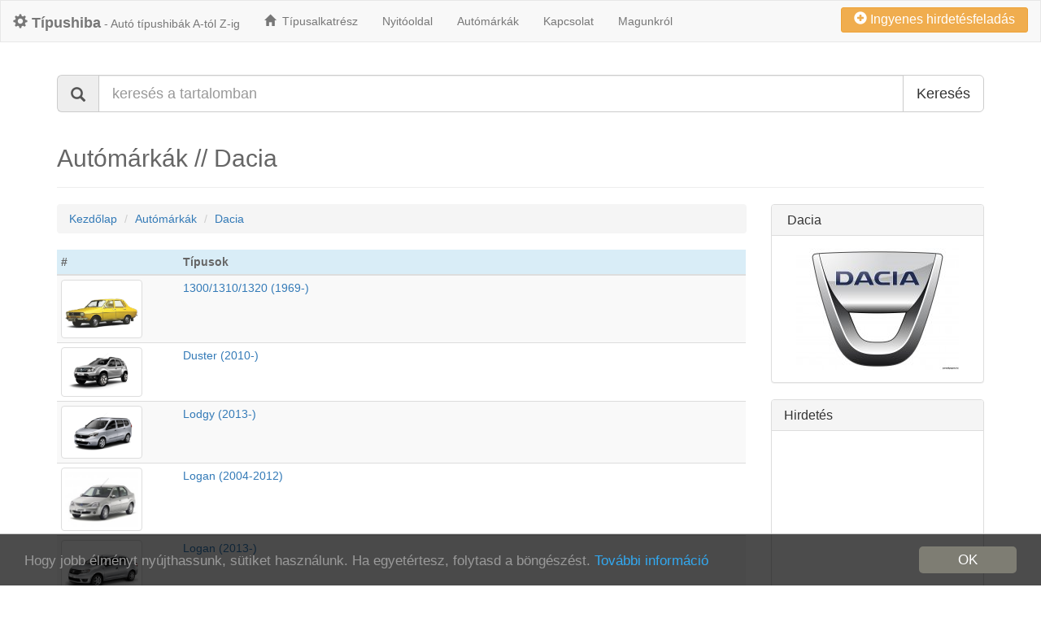

--- FILE ---
content_type: text/html; charset=utf-8
request_url: https://tipushiba.hu/auto/dacia/
body_size: 6242
content:
<!DOCTYPE HTML PUBLIC "-//W3C//DTD HTML 4.01 Transitional//HU" "http://www.w3.org/TR/html4/loose.dtd"><html xmlns:fb="http://ogp.me/ns/fb#"><head>	<title>Autómárkák :: Dacia | Típushiba - Autó tipushibák A-tól Z-ig</title>	<META NAME="ROBOTS" CONTENT="INDEX, FOLLOW">	<meta http-equiv="Content-Type" content="text/html; charset=utf-8">	<meta http-equiv="Content-Language" content="hu">	<meta name="description" content="Típushiba">	<meta name="keywords" content="autó, kereső, autómárkák, típushiba, tipushiba, típus, tipus, hiba, közösség, alfa romeo, audi, bmw, Chevrolet, citroen, dacia, daewoo, fiat, ford, honda, hyundai, mazda, mercedes, mitsubishi, nissan, opel, peugeot, renault, seat, skoda, suzuki, toyota, vw, volkswagen, volvo">	<meta name="title" content="">	<link rel="image_src" href="https://tipushiba.hu/img/logo.jpg">	<link rel="icon" href="https://tipushiba.hu/tipushiba.ico" type="image/ico" />	<meta property="og:title" content="Autómárkák :: Dacia | Típushiba - Autó tipushibák A-tól Z-ig"/>	<meta property="og:image" content="http://tipushiba.hu/img/logo.jpg"/>	<meta property="fb:admins" content="{100001088395679}"/>	<meta property="fb:app_id" content="{344762969026724}"/>    <meta name="viewport" content="width=device-width, initial-scale=1">	<script type="5bb092ebaa3ac6e2b549a141-text/javascript" src="/js/jquery-1.11.0.min.js"></script>	<script type="5bb092ebaa3ac6e2b549a141-text/javascript" src="/js/jquery.leanModal.min.js"></script>	<link type="text/css" rel="stylesheet" href="https://netdna.bootstrapcdn.com/font-awesome/4.0.3/css/font-awesome.min.css"/>	<link rel="preconnect" href="https://fonts.googleapis.com">    <link rel="preconnect" href="https://fonts.gstatic.com" crossorigin>    <link href="https://fonts.googleapis.com/css2?family=Open+Sans:ital,wght@0,400;0,600;0,700;1,400;1,700&display=swap" rel="stylesheet">	<link type="text/css" rel="stylesheet" href="https://cdn.jsdelivr.net/npm/bootstrap@3.4.1/dist/css/bootstrap.css" media="screen">    <link type="text/css" rel="stylesheet" href="https://cdn.jsdelivr.net/npm/bootstrap@3.4.1/dist/css/bootstrap.min.css"/>	<link type="text/css" rel="stylesheet" href="https://tipushiba.hu/css/jquery-te-1.4.0.css" />	<link type="text/css" rel="stylesheet" href="https://tipushiba.hu/css/style.css?v=4940" />   <link type="text/css" rel="stylesheet" href="https://tipushiba.hu/css/xyV3.css?v=6475" />	<!-- HTML5 shim and Respond.js IE8 support of HTML5 elements and media queries -->	<!--[if lt IE 9]>	  <script src="https://oss.maxcdn.com/libs/html5shiv/3.7.0/html5shiv.js"></script>	  <script src="https://oss.maxcdn.com/libs/respond.js/1.4.2/respond.min.js"></script>	<![endif]-->	<!-- Facebook Conversion Code for Típushiba - Érdeklődő -->    <!--<script type="text/javascript">(function() {      var _fbq = window._fbq || (window._fbq = []);      if (!_fbq.loaded) {        var fbds = document.createElement('script');        fbds.async = true;        fbds.src = '//connect.facebook.net/en_US/fbds.js';        var s = document.getElementsByTagName('script')[0];        s.parentNode.insertBefore(fbds, s);        _fbq.loaded = true;      }    })();    window._fbq = window._fbq || [];    window._fbq.push(['track', '6016761195110', {'value':'0.00','currency':'HUF'}]);    </script>    <noscript><img height="1" width="1" alt="" style="display:none" src="https://www.facebook.com/tr?ev=6016761195110&amp;cd[value]=0.00&amp;cd[currency]=HUF&amp;noscript=1" /></noscript>    <!-- Facebook Conversion Code for Típushiba - Főoldal -->    <!--<script type="text/javascript">(function() {      var _fbq = window._fbq || (window._fbq = []);      if (!_fbq.loaded) {        var fbds = document.createElement('script');        fbds.async = true;        fbds.src = '//connect.facebook.net/en_US/fbds.js';        var s = document.getElementsByTagName('script')[0];        s.parentNode.insertBefore(fbds, s);        _fbq.loaded = true;      }    })();    window._fbq = window._fbq || [];    window._fbq.push(['track', '6016761187510', {'value':'0.00','currency':'HUF'}]);    </script>-->    <!--<noscript><img height="1" width="1" alt="" style="display:none" src="https://www.facebook.com/tr?ev=6016761187510&amp;cd[value]=0.00&amp;cd[currency]=HUF&amp;noscript=1" /></noscript>    <meta name="google-translate-customization" content="fe199b6bd7bc6af6-9d29580e1ae2ae2a-g3a0a1d66b803a20a-10"></meta>-->    <!-- Matomo -->    <!--<script type="text/javascript">      var _paq = window._paq = window._paq || [];      /* tracker methods like "setCustomDimension" should be called before "trackPageView" */      _paq.push(["setDocumentTitle", document.domain + "/" + document.title]);      _paq.push(["setCookieDomain", "*.tipushiba.hu"]);      _paq.push(['trackPageView']);      _paq.push(['enableLinkTracking']);      (function() {        var u="//stat.tipushiba.hu/";        _paq.push(['setTrackerUrl', u+'matomo.php']);        _paq.push(['setSiteId', '1']);        var d=document, g=d.createElement('script'), s=d.getElementsByTagName('script')[0];        g.type='text/javascript'; g.async=true; g.src=u+'matomo.js'; s.parentNode.insertBefore(g,s);      })();    </script>-->    <!-- End Matomo Code -->        <!-- Meta Pixel Code -->    <!--<script>    !function(f,b,e,v,n,t,s)    {if(f.fbq)return;n=f.fbq=function(){n.callMethod?    n.callMethod.apply(n,arguments):n.queue.push(arguments)};    if(!f._fbq)f._fbq=n;n.push=n;n.loaded=!0;n.version='2.0';    n.queue=[];t=b.createElement(e);t.async=!0;    t.src=v;s=b.getElementsByTagName(e)[0];    s.parentNode.insertBefore(t,s)}(window, document,'script',    'https://connect.facebook.net/en_US/fbevents.js');    fbq('init', '1151626565550396');    fbq('track', 'PageView');    </script>    <noscript><img height="1" width="1" style="display:none"    src="https://www.facebook.com/tr?id=1151626565550396&ev=PageView&noscript=1"    /></noscript>-->    <!-- End Meta Pixel Code -->        <!--<script type="module">      // Import the functions you need from the SDKs you need      import { initializeApp } from "https://www.gstatic.com/firebasejs/10.14.1/firebase-app.js";      // TODO: Add SDKs for Firebase products that you want to use      // https://firebase.google.com/docs/web/setup#available-libraries          // Your web app's Firebase configuration      const firebaseConfig = {        apiKey: "AIzaSyDeUBImuJUAPhR615F2Ewd-AwHwgKVGIPE",        authDomain: "tipushiba-16644.firebaseapp.com",        projectId: "tipushiba-16644",        storageBucket: "tipushiba-16644.appspot.com",        messagingSenderId: "160657364114",        appId: "1:160657364114:web:b05b6e68b0b3660b41024b"      };          // Initialize Firebase      const app = initializeApp(firebaseConfig);    </script>--></head><body style="padding-top:0px;"><script type="5bb092ebaa3ac6e2b549a141-text/javascript">var host="http://tipushiba.hu";var lang="hu";</script><!--<div id="fb-root"></div><script type="text/javascript">(function(d, s, id) {  var js, fjs = d.getElementsByTagName(s)[0];  if (d.getElementById(id)) return;  js = d.createElement(s); js.id = id;  js.src = "//connect.facebook.net/hu_HU/sdk.js#xfbml=1&appId=344762969026724&version=v2.0";  fjs.parentNode.insertBefore(js, fjs);}(document, 'script', 'facebook-jssdk'));</script><script type="text/javascript">  window.fbAsyncInit = function() {    FB.init({      appId      : '344762969026724',      xfbml      : true,      version    : 'v2.1'    });  };  (function(d, s, id){     var js, fjs = d.getElementsByTagName(s)[0];     if (d.getElementById(id)) {return;}     js = d.createElement(s); js.id = id;     js.src = "//connect.facebook.net/en_US/sdk.js";     fjs.parentNode.insertBefore(js, fjs);   }(document, 'script', 'facebook-jssdk'));</script>--><!-- Google tag (gtag.js) --><!-- <script async src="https://www.googletagmanager.com/gtag/js?id=G-F4WZ0385HN"></script><script>  window.dataLayer = window.dataLayer || [];  function gtag(){dataLayer.push(arguments);}  gtag('js', new Date());  gtag('config', 'G-F4WZ0385HN');</script>-->	<!--<div class="navbar navbar-default navbar-fixed-top">-->
	<div class="navbar navbar-default navbar-top">
	  <div class="navbar-header">
		<button type="button" class="navbar-toggle" data-toggle="collapse" data-target=".navbar-responsive-collapse">
		  <span class="icon-bar"></span>
		  <span class="icon-bar"></span>
		  <span class="icon-bar"></span>
		</button>
		<h4 style="margin-top:0px;"><a href="https://tipushiba.hu/" class="navbar-brand"><span class="glyphicon glyphicon-cog"></span> <b>Típushiba</b><small> - Autó típushibák A-tól Z-ig</small></a></h4>
	  </div>
	  <div style="" class="navbar-collapse navbar-responsive-collapse collapse">
		<ul class="nav navbar-nav">
		<li><a href="http://alkatresz.tipushiba.hu"><span class=" 	glyphicon glyphicon-home"></span>&nbsp;&nbsp;Típusalkatrész</a></li>
				  <li><a href="https://tipushiba.hu/">Nyitóoldal</a></li>
				  <li><a href="https://tipushiba.hu/auto/">Autómárkák</a></li>
				  <li><a href="https://tipushiba.hu/tartalom/kapcsolat/">Kapcsolat</a></li>
				  <li><a href="https://tipushiba.hu/tartalom/magunkrol/">Magunkról</a></li>
				</ul>
		
		<ul class="nav navbar-nav navbar-right">
			<li class="apro">
				<a href="http://alkatresz.tipushiba.hu/" target="_blank" class="btn btn-warning btn-sm"><span class="glyphicon glyphicon-plus-sign"></span> Ingyenes hirdetésfeladás</a>
			</li>
		<!-- <li></li> -->
		
		<!--
				<li><div style="padding-top:30px"></div></li>  
		<li><a href="/login" class=""><b><span class="glyphicon glyphicon-lock"></span> Belépés / Regisztráció</b></a></li>
				-->

		</ul>
		

		
	  </div>
	</div>
	<div class="container"><script type="5bb092ebaa3ac6e2b549a141-text/javascript" src="https://code.jquery.com/jquery.min.js" charset="utf-8"></script>
<script type="5bb092ebaa3ac6e2b549a141-text/javascript" src="https://tipushiba.hu/js/jquery-te-1.4.0.min.js" charset="utf-8"></script>

﻿
				<form id="kereses_form" action="https://tipushiba.hu/kereses" method="post">
				<input type="hidden" name="c_markak" value=""/>
				<input type="hidden" name="kszo" value="" id="kszo"/>
				</form>

					<div class="input-group input-group-lg kereses_max">						
						<span class="input-group-addon"><span class="glyphicon glyphicon-search"></span></span>
						<input type="text" class="form-control" name="kszo" placeholder="keresés a tartalomban"/>
						<span class="input-group-btn">
							<button class="btn btn-default" type="button" id="kereses">Keresés</button>
						</span>
					</div>
					<div class="input-group input-group-sm kereses_min">						
						<span class="input-group-addon"><span class="glyphicon glyphicon-search"></span></span>
						<input type="text" class="form-control" name="kszo" placeholder="keresés a tartalomban"/>
						<span class="input-group-btn">
							<button class="btn btn-default" type="button" id="kereses">Keresés</button>
						</span>
					</div>
<style type="text/css">#car_description{-moz-user-select:none;-webkit-user-select:none;-ms-user-select:none;-o-user-select:none;user-select:none;font-size:14px;font-weight:normal}</style>
<script type="5bb092ebaa3ac6e2b549a141-text/javascript">var elem=document.getElementById("car_description");elem.unselectable="on";</script>
	
<div class="row">
		  <div class="col-md-12">
			<div class="page-header">
			<h2>Autómárkák // Dacia</h2>
			</div>
			<div class="row">
						  <div class="col-md-9">
							<ul class="breadcrumb">
    		<li><a href="https://tipushiba.hu">Kezdőlap</a></li>
    		        		</li>
    		        <li><a href="https://tipushiba.hu/auto/">Autómárkák</a></li>
		        		</li>
    		        <li><a href="https://tipushiba.hu/auto/dacia/">Dacia</a></li>
		        		</li>
    </ul>
								<table class="table table-condensed table-striped table-hover">
					  					  <thead>
						<!--<tr class="info">
						  <th width="150">#</th>
						  <th>Típus</th>
						  <th width="140" style="text-align:center;">Tapasztalatok</th>						  <!--<th width="140">Tapasztalat</th>
						</tr> -->
							<tr class="info">
						  						  						  						  <th width="150">#</th>
						  <th>Típusok</th>
						  						  						  <th width="140" style="text-align:center;"></th>
						  						  <th width="140" style="text-align:center;"><!--Tapasztalatok--></th>						 
						</tr>
					  </thead>
					  						<tbody>
																			<tr>
						  <td>
						  						  <a href="https://tipushiba.hu/auto/dacia/130013101320_1969">
						  <img width="100" src="https://tipushiba.hu/files/autok/kep_304.png" alt="1300/1310/1320 (1969-)" class="img-responsiv img-thumbnail">
						  </a>
						  						  </td>
						  <td><a href="https://tipushiba.hu/auto/dacia/130013101320_1969">1300/1310/1320 (1969-)</a></td>
						  						  <td style="text-align:center;"></td>
						  						  <td style="text-align:center;"><!--0--></td>						  
						</tr>
													<tr>
						  <td>
						  						  <a href="https://tipushiba.hu/auto/dacia/duster_2010">
						  <img width="100" src="https://tipushiba.hu/files/autok/kep_118.png" alt="Duster (2010-)" class="img-responsiv img-thumbnail">
						  </a>
						  						  </td>
						  <td><a href="https://tipushiba.hu/auto/dacia/duster_2010">Duster (2010-)</a></td>
						  						  <td style="text-align:center;"></td>
						  						  <td style="text-align:center;"><!--0--></td>						  
						</tr>
													<tr>
						  <td>
						  						  <a href="https://tipushiba.hu/auto/dacia/lodgy_2013">
						  <img width="100" src="https://tipushiba.hu/files/autok/kep_123.png" alt="Lodgy (2013-)" class="img-responsiv img-thumbnail">
						  </a>
						  						  </td>
						  <td><a href="https://tipushiba.hu/auto/dacia/lodgy_2013">Lodgy (2013-)</a></td>
						  						  <td style="text-align:center;"></td>
						  						  <td style="text-align:center;"><!--0--></td>						  
						</tr>
													<tr>
						  <td>
						  						  <a href="https://tipushiba.hu/auto/dacia/logan_20042012">
						  <img width="100" src="https://tipushiba.hu/files/autok/kep_119.jpg" alt="Logan (2004-2012)" class="img-responsiv img-thumbnail">
						  </a>
						  						  </td>
						  <td><a href="https://tipushiba.hu/auto/dacia/logan_20042012">Logan (2004-2012)</a></td>
						  						  <td style="text-align:center;"></td>
						  						  <td style="text-align:center;"><!--1--></td>						  
						</tr>
													<tr>
						  <td>
						  						  <a href="https://tipushiba.hu/auto/dacia/logan_2013">
						  <img width="100" src="https://tipushiba.hu/files/autok/kep_120.png" alt="Logan (2013-)" class="img-responsiv img-thumbnail">
						  </a>
						  						  </td>
						  <td><a href="https://tipushiba.hu/auto/dacia/logan_2013">Logan (2013-)</a></td>
						  						  <td style="text-align:center;"></td>
						  						  <td style="text-align:center;"><!--0--></td>						  
						</tr>
													<tr>
						  <td>
						  						  <a href="https://tipushiba.hu/auto/dacia/sandero_20082012">
						  <img width="100" src="https://tipushiba.hu/files/autok/kep_121.jpg" alt="Sandero (2008-2012)" class="img-responsiv img-thumbnail">
						  </a>
						  						  </td>
						  <td><a href="https://tipushiba.hu/auto/dacia/sandero_20082012">Sandero (2008-2012)</a></td>
						  						  <td style="text-align:center;"></td>
						  						  <td style="text-align:center;"><!--0--></td>						  
						</tr>
													<tr>
						  <td>
						  						  <a href="https://tipushiba.hu/auto/dacia/sandero_2013">
						  <img width="100" src="https://tipushiba.hu/files/autok/kep_122.png" alt="Sandero (2013-)" class="img-responsiv img-thumbnail">
						  </a>
						  						  </td>
						  <td><a href="https://tipushiba.hu/auto/dacia/sandero_2013">Sandero (2013-)</a></td>
						  						  <td style="text-align:center;"></td>
						  						  <td style="text-align:center;"><!--0--></td>						  
						</tr>
																			</tbody>
				</table>
																					
			  			  </div>

			  
			  
			  <div class="col-md-3">
										<div class="panel panel-default">
					  <div class="panel-heading">
						<h3 class="panel-title"><i class="fa fa-car" aria-hidden="true"></i> Dacia</h3>
					  </div>
					  <div class="panel-body"><center><img style="max-width:200px;" src="https://tipushiba.hu/files/autok/kep_20.jpg" /></center></div>
					</div>
															<div class="panel panel-default">
						<div class="panel-heading">
							<h3 class="panel-title">Hirdetés</h3>
						</div>
						<div align="center">
						<script async src="//pagead2.googlesyndication.com/pagead/js/adsbygoogle.js" type="5bb092ebaa3ac6e2b549a141-text/javascript"></script>
						<ins class="adsbygoogle" style="display:inline-block;width:160px;height:400px" data-ad-client="ca-pub-2735117931231605" data-ad-slot="8157454571"></ins>
						<script type="5bb092ebaa3ac6e2b549a141-text/javascript">(adsbygoogle=window.adsbygoogle||[]).push({});</script>					
						</div>
					</div>
						<div class="panel panel-default">
						<div class="panel-heading">
							<h3 class="panel-title">Partnerünk</h3>
						</div>
						<div align="center">
						<a target="_blank" href="https://hu.jooble.org"><img src="https://hu.jooble.org/css/images/logos/jooble_135x110.png" alt="Munka Magyarországon"/></a>				
						</div>
					</div>
						<iframe src="//www.facebook.com/plugins/likebox.php?href=https%3A%2F%2Fwww.facebook.com%2Ftipushiba&amp;width=265&amp;height=290&amp;colorscheme=light&amp;show_faces=true&amp;header=true&amp;stream=false&amp;show_border=true" scrolling="no" frameborder="0" style="display:block; width:260px; height:250px; margin: 0 auto;" allowTransparency="true"></iframe>
			  </div>
			</div>
		  </div>
		</div><footer>        <div class="row">          <div class="col-lg-12">            <ul class="nav navbar">              <li class="pull-right"><a href="#top"><span class="glyphicon glyphicon-chevron-up"></span> Ugrás az oldal tetejére</a></li>			                <li class="pull-left"><a href="https://tipushiba.hu/">Nyitóoldal</a></li>			                <li class="pull-left"><a href="https://tipushiba.hu/tartalom/magunkrol/">Magunkról</a></li>			                <li class="pull-left"><a href="https://tipushiba.hu/tartalom/jogi_nyilatkozat/">Jogi nyilatkozat</a></li>			                <li class="pull-left"><a href="https://tipushiba.hu/tartalom/kapcsolat/">Kapcsolat</a></li>			              </ul>            <p>&copy Típushiba 2014-2026 - Minden jog fenntartva!			</p>			<a href="http://www.mystat.hu/query.php?id=154268" target="_blank"><script language="JavaScript" type="5bb092ebaa3ac6e2b549a141-text/javascript" src="https://stat.mystat.hu/stat.php?h=1&amp;id=154268"></script></a><noscript><a href="http://www.mystat.hu/query.php?id=154268" target="_blank"><img src="http://stat.mystat.hu/collect.php?id=154268&amp;h=1" alt="mystat" border="0"></img></a></noscript>          </div>        </div>      </footer>	      </div>    <script src="https://code.jquery.com/jquery-1.10.2.min.js" type="5bb092ebaa3ac6e2b549a141-text/javascript"></script>    <script src="https://tipushiba.hu/js/bootstrap.js" type="5bb092ebaa3ac6e2b549a141-text/javascript"></script>	<script type="5bb092ebaa3ac6e2b549a141-text/javascript">$(document).ready(function(){$("input[name^='c_']").click(function(){var c="";$("input[name^='c_']:checked").each(function(){var data=$(this).attr('name').split('c_');c+=data[1]+",";});alert(c);$("input[name='c_markak']").val(c);});$("input[name='kszo']").keyup(function(){$("input#kszo").val($(this).val());});$("button#kereses").click(function(){if($("input#kszo").val()!=""){$("form#kereses_form").submit();}});$("input[name='kszo']").bind('keypress',function(e){if(e.keyCode==13){if($("input#kszo").val()!=""){$("form#kereses_form").submit();}}});});</script>		<link href="https://tipushiba.hu/cookie_info/cookie_info_blokk.css?331" type="text/css" rel="stylesheet" />
<script type="5bb092ebaa3ac6e2b549a141-text/javascript">function setCookie(cname,cvalue,exdays){var d=new Date();d.setTime(d.getTime()+(exdays*24*60*60*1000));var expires="expires="+d.toUTCString();document.cookie=cname+"="+cvalue+"; "+expires+"; "+"path=/";}$(function(){$(".cc_btn_accept_all").click(function(){$("div.cc_banner-wrapper").fadeOut(600,function(){$("div.cc_banner-wrapper").remove();});setCookie('cookie_info_blokk','OK',30);});});</script>
	<div class="cc_banner-wrapper">
		<div class="cc_banner cc_container cc_container--open">
						<a class="cc_btn cc_btn_accept_all" href="#null">OK</a><p class="cc_message">Hogy jobb élményt nyújthassunk, sütiket használunk. Ha egyetértesz, folytasd a böngészést. <a onclick="if (!window.__cfRLUnblockHandlers) return false; window.open('http://tipushiba.hu/cookie_info/cookie_policy.php?d=tipushiba.hu', 'MsgWindow', 'toolbar=no, scrollbars=yes, resizable=yes, top=100, left=500, width=600, height=700');" href="javascript:;" class="cc_more_info" data-cf-modified-5bb092ebaa3ac6e2b549a141-="">További információ</a></p>
					</div>
	</div>
		<script type="5bb092ebaa3ac6e2b549a141-text/javascript">(function(i,s,o,g,r,a,m){i['GoogleAnalyticsObject']=r;i[r]=i[r]||function(){(i[r].q=i[r].q||[]).push(arguments)},i[r].l=1*new Date();a=s.createElement(o),m=s.getElementsByTagName(o)[0];a.async=1;a.src=g;m.parentNode.insertBefore(a,m)})(window,document,'script','//www.google-analytics.com/analytics.js','ga');ga('create','UA-52020573-1','auto');ga('require','displayfeatures');ga('send','pageview');</script><script src="/cdn-cgi/scripts/7d0fa10a/cloudflare-static/rocket-loader.min.js" data-cf-settings="5bb092ebaa3ac6e2b549a141-|49" defer></script><script defer src="https://static.cloudflareinsights.com/beacon.min.js/vcd15cbe7772f49c399c6a5babf22c1241717689176015" integrity="sha512-ZpsOmlRQV6y907TI0dKBHq9Md29nnaEIPlkf84rnaERnq6zvWvPUqr2ft8M1aS28oN72PdrCzSjY4U6VaAw1EQ==" data-cf-beacon='{"version":"2024.11.0","token":"d729af8e3e1f407aa00fd69517d7be22","r":1,"server_timing":{"name":{"cfCacheStatus":true,"cfEdge":true,"cfExtPri":true,"cfL4":true,"cfOrigin":true,"cfSpeedBrain":true},"location_startswith":null}}' crossorigin="anonymous"></script>
</body></html><!--#####################  Dev.by: KOW  #####################-->

--- FILE ---
content_type: text/html; charset=utf-8
request_url: https://www.google.com/recaptcha/api2/aframe
body_size: 258
content:
<!DOCTYPE HTML><html><head><meta http-equiv="content-type" content="text/html; charset=UTF-8"></head><body><script nonce="mXXgJAcWdbPnuBNWVpVE7Q">/** Anti-fraud and anti-abuse applications only. See google.com/recaptcha */ try{var clients={'sodar':'https://pagead2.googlesyndication.com/pagead/sodar?'};window.addEventListener("message",function(a){try{if(a.source===window.parent){var b=JSON.parse(a.data);var c=clients[b['id']];if(c){var d=document.createElement('img');d.src=c+b['params']+'&rc='+(localStorage.getItem("rc::a")?sessionStorage.getItem("rc::b"):"");window.document.body.appendChild(d);sessionStorage.setItem("rc::e",parseInt(sessionStorage.getItem("rc::e")||0)+1);localStorage.setItem("rc::h",'1769263716853');}}}catch(b){}});window.parent.postMessage("_grecaptcha_ready", "*");}catch(b){}</script></body></html>

--- FILE ---
content_type: text/css
request_url: https://tipushiba.hu/css/style.css?v=4940
body_size: 582
content:
body {font-family: 'Source Sans Pro', sans-serif; font-size: 14px; color: #666;}

#lean_overlay {
    position: fixed;
    z-index:100;
    top: 0px;
    left: 0px;
    height:100%;
    width:100%;
    background: #000;
    display: none;
}

.popupContainer{
	position:absolute;
	width:330px;
	height: auto;
	left:45%;
	top:80px;
	background: #FFF;
}

.btn2 {padding:10px 20px; background: #F4F4F2;}
.btn_red2 {background: #C12B05; color: #FFF;}

.btn2:hover {background: #ED6347;}
.btn_red2:hover2 {background: #C12B05;}

a.btn2 {color:#666; text-align: left; text-decoration: none;}
a.btn_red2 {color: #FFF;}

.one_half {width:50%; display: block; float:left;}
.one_half.last {width:45%; margin-left:5%;}

/* Popup Styles*/
.popupHeader {font-size:16px; text-transform: uppercase;}
.popupHeader {background:#F4F4F2; position:relative; padding:10px 20px; border-bottom:1px solid #DDD; font-weight:bold;}
.popupHeader .modal_close {position: absolute; right: 0; top:0; padding:10px 15px; background:#E4E4E2; cursor: pointer; color:#aaa; font-size:16px;}

.popupBody {padding:20px;}


/* Social Login Form */
.social_login .social_box {display:block; clear:both; padding:10px; margin-bottom: 10px; background: #F4F4F2; overflow: hidden;}
.social_login .icon {display:block; width:10px; padding:5px 10px; margin-right: 10px; float:left; color:#FFF; font-size:16px; text-align: center;} 
.social_login .fb .icon {background:#3B5998;}
.social_login .google .icon {background:#DD4B39;}
.social_login .icon_title {display:block; padding:5px 0; float:left; font-weight: bold; font-size: 16px; color:#777;}
.social_login .social_box:hover {background: #E4E4E2;}

.centeredText {text-align: center; margin: 20px 0; clear: both; overflow: hidden; text-transform: uppercase;}

.action_btns {clear:both; overflow: hidden;}
.action_btns a {display: block;}

/* User Login Form */
.user_login {display: none;}
.user_login label {display: block; margin-bottom:5px;}
.user_login input[type="text"], .user_login input[type="email"], .user_login input[type="password"] {display: block; width:90%; padding: 10px; border:1px solid #DDD; color:#666;}
.user_login input[type="checkbox"] {float:left; margin-right:5px;}
.user_login input[type="checkbox"]+label {float:left;}

.user_login .checkbox {margin-bottom: 10px; clear: both; overflow: hidden;}
.forgot_password {display:block; margin: 20px 0 10px; clear: both; overflow: hidden; text-decoration: none; color:#ED6347;}

/* User Register Form */
.user_register {display: none;}
.user_register label {display: block; margin-bottom:5px;}
.user_register input[type="text"], .user_register input[type="email"], .user_register input[type="password"] {display: block; width:90%; padding: 10px; border:1px solid #DDD; color:#666;}
.user_register input[type="checkbox"] {float:left; margin-right:5px;}
.user_register input[type="checkbox"]+label {float:left;}

.user_register .checkbox {margin-bottom: 10px; clear: both; overflow: hidden;}

--- FILE ---
content_type: text/css
request_url: https://tipushiba.hu/cookie_info/cookie_info_blokk.css?331
body_size: 495
content:
.cc_banner-wrapper {
    position: relative;
    z-index: 9001;
}
.cc_container .cc_btn {
    cursor: pointer;
    font-size: 0.6em;
    line-height: 1em;
    text-align: center;
    transition: font-size 200ms ease 0s;
}
.cc_container .cc_message {
    font-size: 0.6em;
    line-height: 1.5em;
    margin: 0;
    padding: 0;
    transition: font-size 200ms ease 0s;
}
@media screen and (min-width: 500px) {
.cc_container .cc_btn {
    font-size: 0.8em;
}
.cc_container .cc_message {
    font-size: 0.8em;
}
}
@media screen and (min-width: 768px) {
.cc_container .cc_btn {
    font-size: 1em;
}
.cc_container .cc_message {
    font-size: 1em;
    line-height: 1em;
}
}
@media screen and (min-width: 992px) {
.cc_container .cc_message {
    font-size: 1em;
}
}
@media print {
.cc_banner-wrapper, .cc_container {
    display: none;
}
}
.cc_container {
    bottom: 0;
    left: 0;
    overflow: hidden;
    padding: 10px;
    position: fixed;
    right: 0;
}
.cc_container .cc_btn {
    background-color: #f1d600;
    cursor: pointer;
    display: block;
    float: right;
    font-size: 0.6em;
    margin-left: 10px;
    max-width: 120px;
    padding: 8px 10px;
    text-align: center;
    transition: font-size 200ms ease 0s;
    width: 33%;
}
.cc_container .cc_message {
    display: block;
    font-size: 0.6em;
    transition: font-size 200ms ease 0s;
}
@media screen and (min-width: 500px) {
.cc_container .cc_btn {
    font-size: 0.8em;
}
.cc_container .cc_message {
    font-size: 0.8em;
    margin-top: 0.5em;
}
}
@media screen and (min-width: 768px) {
.cc_container {
    padding: 15px 30px;
}
.cc_container .cc_btn {
    font-size: 1em;
    padding: 8px 15px;
}
.cc_container .cc_message {
    font-size: 1em;
}
}
@media screen and (min-width: 992px) {
.cc_container .cc_message {
    font-size: 1em;
}
}
.cc_container {
    /*background: #fff none repeat scroll 0 0;*/
	background: url(cookie_bg.png);
    border-top: 1px solid #ccc;
    box-sizing: border-box;
    color: #999;
    font-family: "Helvetica Neue Light","HelveticaNeue-Light","Helvetica Neue",Calibri,Helvetica,Arial;
    font-size: 17px;
}
.cc_container *::-moz-selection {
    background: #ff5e99 none repeat scroll 0 0;
    color: #fff;
    text-shadow: none;
}
.cc_container .cc_btn, .cc_container .cc_btn:visited {
    background-color: #7e7d73;
    border-radius: 5px;
    color: #fff;
    transition: background 200ms ease-in-out 0s, color 200ms ease-in-out 0s, box-shadow 200ms ease-in-out 0s;
}
.cc_container .cc_btn:hover, .cc_container .cc_btn:active {
    background-color: #d7bf00;
    color: #000;
}
.cc_container a, .cc_container a:visited {
    color: #31a8f0;
    text-decoration: none;
    transition: color 200ms ease 0s;
}
.cc_container a:hover, .cc_container a:active {
    color: #555;
}
@keyframes slideUp {
0% {
    transform: translateY(66px);
}
100% {
    transform: translateY(0px);
}
}
.cc_container, .cc_message, .cc_btn {
    animation-duration: 0.8s;
    animation-name: slideUp;
}